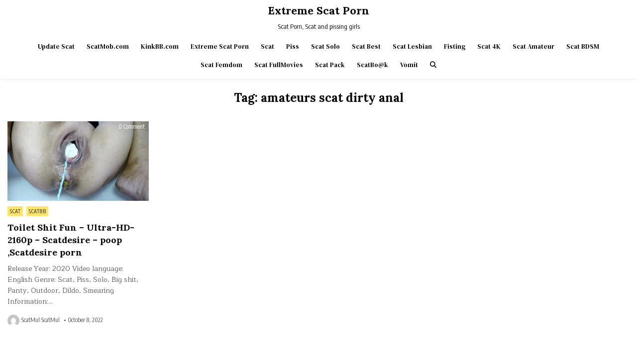

--- FILE ---
content_type: text/html; charset=UTF-8
request_url: https://copropro.com/tag/amateurs-scat-dirty-anal/
body_size: 8913
content:
<!DOCTYPE html>
<html dir="ltr" lang="en-US" prefix="og: https://ogp.me/ns#">
<head>
<meta charset="UTF-8">
<meta name="viewport" content="width=device-width, initial-scale=1.0">
<link rel="profile" href="http://gmpg.org/xfn/11">
<title>amateurs scat dirty anal</title>

		<!-- All in One SEO 4.9.3 - aioseo.com -->
	<meta name="description" content="amateurs scat dirty anal -" />
	<meta name="robots" content="max-image-preview:large" />
	<link rel="canonical" href="https://copropro.com/tag/amateurs-scat-dirty-anal/" />
	<meta name="generator" content="All in One SEO (AIOSEO) 4.9.3" />
		<script type="application/ld+json" class="aioseo-schema">
			{"@context":"https:\/\/schema.org","@graph":[{"@type":"BreadcrumbList","@id":"https:\/\/copropro.com\/tag\/amateurs-scat-dirty-anal\/#breadcrumblist","itemListElement":[{"@type":"ListItem","@id":"https:\/\/copropro.com\/tag\/amateurs-scat-dirty-anal\/#listItem","position":1,"name":"amateurs scat dirty anal"}]},{"@type":"CollectionPage","@id":"https:\/\/copropro.com\/tag\/amateurs-scat-dirty-anal\/#collectionpage","url":"https:\/\/copropro.com\/tag\/amateurs-scat-dirty-anal\/","name":"amateurs scat dirty anal","description":"amateurs scat dirty anal -","inLanguage":"en-US","isPartOf":{"@id":"https:\/\/copropro.com\/#website"},"breadcrumb":{"@id":"https:\/\/copropro.com\/tag\/amateurs-scat-dirty-anal\/#breadcrumblist"}},{"@type":"Person","@id":"https:\/\/copropro.com\/#person"},{"@type":"WebSite","@id":"https:\/\/copropro.com\/#website","url":"https:\/\/copropro.com\/","name":"Extreme Scat Porn - Scat Porn Fetish Videos!","alternateName":"Extreme - Scat Porn Fetish Videos!","description":"Scat Porn, Scat and pissing girls","inLanguage":"en-US","publisher":{"@id":"https:\/\/copropro.com\/#person"}}]}
		</script>
		<!-- All in One SEO -->

<link rel='dns-prefetch' href='//fonts.googleapis.com' />
<link rel="alternate" type="application/rss+xml" title="Extreme Scat Porn &raquo; Feed" href="https://copropro.com/feed/" />
<script type="text/javascript" id="wpp-js" src="https://copropro.com/wp-content/plugins/wordpress-popular-posts/assets/js/wpp.min.js?ver=7.3.6" data-sampling="0" data-sampling-rate="100" data-api-url="https://copropro.com/wp-json/wordpress-popular-posts" data-post-id="0" data-token="1a6026242a" data-lang="0" data-debug="0"></script>
<style id='wp-img-auto-sizes-contain-inline-css' type='text/css'>
img:is([sizes=auto i],[sizes^="auto," i]){contain-intrinsic-size:3000px 1500px}
/*# sourceURL=wp-img-auto-sizes-contain-inline-css */
</style>
<style id='wp-emoji-styles-inline-css' type='text/css'>

	img.wp-smiley, img.emoji {
		display: inline !important;
		border: none !important;
		box-shadow: none !important;
		height: 1em !important;
		width: 1em !important;
		margin: 0 0.07em !important;
		vertical-align: -0.1em !important;
		background: none !important;
		padding: 0 !important;
	}
/*# sourceURL=wp-emoji-styles-inline-css */
</style>
<style id='wp-block-library-inline-css' type='text/css'>
:root{--wp-block-synced-color:#7a00df;--wp-block-synced-color--rgb:122,0,223;--wp-bound-block-color:var(--wp-block-synced-color);--wp-editor-canvas-background:#ddd;--wp-admin-theme-color:#007cba;--wp-admin-theme-color--rgb:0,124,186;--wp-admin-theme-color-darker-10:#006ba1;--wp-admin-theme-color-darker-10--rgb:0,107,160.5;--wp-admin-theme-color-darker-20:#005a87;--wp-admin-theme-color-darker-20--rgb:0,90,135;--wp-admin-border-width-focus:2px}@media (min-resolution:192dpi){:root{--wp-admin-border-width-focus:1.5px}}.wp-element-button{cursor:pointer}:root .has-very-light-gray-background-color{background-color:#eee}:root .has-very-dark-gray-background-color{background-color:#313131}:root .has-very-light-gray-color{color:#eee}:root .has-very-dark-gray-color{color:#313131}:root .has-vivid-green-cyan-to-vivid-cyan-blue-gradient-background{background:linear-gradient(135deg,#00d084,#0693e3)}:root .has-purple-crush-gradient-background{background:linear-gradient(135deg,#34e2e4,#4721fb 50%,#ab1dfe)}:root .has-hazy-dawn-gradient-background{background:linear-gradient(135deg,#faaca8,#dad0ec)}:root .has-subdued-olive-gradient-background{background:linear-gradient(135deg,#fafae1,#67a671)}:root .has-atomic-cream-gradient-background{background:linear-gradient(135deg,#fdd79a,#004a59)}:root .has-nightshade-gradient-background{background:linear-gradient(135deg,#330968,#31cdcf)}:root .has-midnight-gradient-background{background:linear-gradient(135deg,#020381,#2874fc)}:root{--wp--preset--font-size--normal:16px;--wp--preset--font-size--huge:42px}.has-regular-font-size{font-size:1em}.has-larger-font-size{font-size:2.625em}.has-normal-font-size{font-size:var(--wp--preset--font-size--normal)}.has-huge-font-size{font-size:var(--wp--preset--font-size--huge)}.has-text-align-center{text-align:center}.has-text-align-left{text-align:left}.has-text-align-right{text-align:right}.has-fit-text{white-space:nowrap!important}#end-resizable-editor-section{display:none}.aligncenter{clear:both}.items-justified-left{justify-content:flex-start}.items-justified-center{justify-content:center}.items-justified-right{justify-content:flex-end}.items-justified-space-between{justify-content:space-between}.screen-reader-text{border:0;clip-path:inset(50%);height:1px;margin:-1px;overflow:hidden;padding:0;position:absolute;width:1px;word-wrap:normal!important}.screen-reader-text:focus{background-color:#ddd;clip-path:none;color:#444;display:block;font-size:1em;height:auto;left:5px;line-height:normal;padding:15px 23px 14px;text-decoration:none;top:5px;width:auto;z-index:100000}html :where(.has-border-color){border-style:solid}html :where([style*=border-top-color]){border-top-style:solid}html :where([style*=border-right-color]){border-right-style:solid}html :where([style*=border-bottom-color]){border-bottom-style:solid}html :where([style*=border-left-color]){border-left-style:solid}html :where([style*=border-width]){border-style:solid}html :where([style*=border-top-width]){border-top-style:solid}html :where([style*=border-right-width]){border-right-style:solid}html :where([style*=border-bottom-width]){border-bottom-style:solid}html :where([style*=border-left-width]){border-left-style:solid}html :where(img[class*=wp-image-]){height:auto;max-width:100%}:where(figure){margin:0 0 1em}html :where(.is-position-sticky){--wp-admin--admin-bar--position-offset:var(--wp-admin--admin-bar--height,0px)}@media screen and (max-width:600px){html :where(.is-position-sticky){--wp-admin--admin-bar--position-offset:0px}}

/*# sourceURL=wp-block-library-inline-css */
</style><style id='global-styles-inline-css' type='text/css'>
:root{--wp--preset--aspect-ratio--square: 1;--wp--preset--aspect-ratio--4-3: 4/3;--wp--preset--aspect-ratio--3-4: 3/4;--wp--preset--aspect-ratio--3-2: 3/2;--wp--preset--aspect-ratio--2-3: 2/3;--wp--preset--aspect-ratio--16-9: 16/9;--wp--preset--aspect-ratio--9-16: 9/16;--wp--preset--color--black: #000000;--wp--preset--color--cyan-bluish-gray: #abb8c3;--wp--preset--color--white: #ffffff;--wp--preset--color--pale-pink: #f78da7;--wp--preset--color--vivid-red: #cf2e2e;--wp--preset--color--luminous-vivid-orange: #ff6900;--wp--preset--color--luminous-vivid-amber: #fcb900;--wp--preset--color--light-green-cyan: #7bdcb5;--wp--preset--color--vivid-green-cyan: #00d084;--wp--preset--color--pale-cyan-blue: #8ed1fc;--wp--preset--color--vivid-cyan-blue: #0693e3;--wp--preset--color--vivid-purple: #9b51e0;--wp--preset--gradient--vivid-cyan-blue-to-vivid-purple: linear-gradient(135deg,rgb(6,147,227) 0%,rgb(155,81,224) 100%);--wp--preset--gradient--light-green-cyan-to-vivid-green-cyan: linear-gradient(135deg,rgb(122,220,180) 0%,rgb(0,208,130) 100%);--wp--preset--gradient--luminous-vivid-amber-to-luminous-vivid-orange: linear-gradient(135deg,rgb(252,185,0) 0%,rgb(255,105,0) 100%);--wp--preset--gradient--luminous-vivid-orange-to-vivid-red: linear-gradient(135deg,rgb(255,105,0) 0%,rgb(207,46,46) 100%);--wp--preset--gradient--very-light-gray-to-cyan-bluish-gray: linear-gradient(135deg,rgb(238,238,238) 0%,rgb(169,184,195) 100%);--wp--preset--gradient--cool-to-warm-spectrum: linear-gradient(135deg,rgb(74,234,220) 0%,rgb(151,120,209) 20%,rgb(207,42,186) 40%,rgb(238,44,130) 60%,rgb(251,105,98) 80%,rgb(254,248,76) 100%);--wp--preset--gradient--blush-light-purple: linear-gradient(135deg,rgb(255,206,236) 0%,rgb(152,150,240) 100%);--wp--preset--gradient--blush-bordeaux: linear-gradient(135deg,rgb(254,205,165) 0%,rgb(254,45,45) 50%,rgb(107,0,62) 100%);--wp--preset--gradient--luminous-dusk: linear-gradient(135deg,rgb(255,203,112) 0%,rgb(199,81,192) 50%,rgb(65,88,208) 100%);--wp--preset--gradient--pale-ocean: linear-gradient(135deg,rgb(255,245,203) 0%,rgb(182,227,212) 50%,rgb(51,167,181) 100%);--wp--preset--gradient--electric-grass: linear-gradient(135deg,rgb(202,248,128) 0%,rgb(113,206,126) 100%);--wp--preset--gradient--midnight: linear-gradient(135deg,rgb(2,3,129) 0%,rgb(40,116,252) 100%);--wp--preset--font-size--small: 13px;--wp--preset--font-size--medium: 20px;--wp--preset--font-size--large: 36px;--wp--preset--font-size--x-large: 42px;--wp--preset--spacing--20: 0.44rem;--wp--preset--spacing--30: 0.67rem;--wp--preset--spacing--40: 1rem;--wp--preset--spacing--50: 1.5rem;--wp--preset--spacing--60: 2.25rem;--wp--preset--spacing--70: 3.38rem;--wp--preset--spacing--80: 5.06rem;--wp--preset--shadow--natural: 6px 6px 9px rgba(0, 0, 0, 0.2);--wp--preset--shadow--deep: 12px 12px 50px rgba(0, 0, 0, 0.4);--wp--preset--shadow--sharp: 6px 6px 0px rgba(0, 0, 0, 0.2);--wp--preset--shadow--outlined: 6px 6px 0px -3px rgb(255, 255, 255), 6px 6px rgb(0, 0, 0);--wp--preset--shadow--crisp: 6px 6px 0px rgb(0, 0, 0);}:where(.is-layout-flex){gap: 0.5em;}:where(.is-layout-grid){gap: 0.5em;}body .is-layout-flex{display: flex;}.is-layout-flex{flex-wrap: wrap;align-items: center;}.is-layout-flex > :is(*, div){margin: 0;}body .is-layout-grid{display: grid;}.is-layout-grid > :is(*, div){margin: 0;}:where(.wp-block-columns.is-layout-flex){gap: 2em;}:where(.wp-block-columns.is-layout-grid){gap: 2em;}:where(.wp-block-post-template.is-layout-flex){gap: 1.25em;}:where(.wp-block-post-template.is-layout-grid){gap: 1.25em;}.has-black-color{color: var(--wp--preset--color--black) !important;}.has-cyan-bluish-gray-color{color: var(--wp--preset--color--cyan-bluish-gray) !important;}.has-white-color{color: var(--wp--preset--color--white) !important;}.has-pale-pink-color{color: var(--wp--preset--color--pale-pink) !important;}.has-vivid-red-color{color: var(--wp--preset--color--vivid-red) !important;}.has-luminous-vivid-orange-color{color: var(--wp--preset--color--luminous-vivid-orange) !important;}.has-luminous-vivid-amber-color{color: var(--wp--preset--color--luminous-vivid-amber) !important;}.has-light-green-cyan-color{color: var(--wp--preset--color--light-green-cyan) !important;}.has-vivid-green-cyan-color{color: var(--wp--preset--color--vivid-green-cyan) !important;}.has-pale-cyan-blue-color{color: var(--wp--preset--color--pale-cyan-blue) !important;}.has-vivid-cyan-blue-color{color: var(--wp--preset--color--vivid-cyan-blue) !important;}.has-vivid-purple-color{color: var(--wp--preset--color--vivid-purple) !important;}.has-black-background-color{background-color: var(--wp--preset--color--black) !important;}.has-cyan-bluish-gray-background-color{background-color: var(--wp--preset--color--cyan-bluish-gray) !important;}.has-white-background-color{background-color: var(--wp--preset--color--white) !important;}.has-pale-pink-background-color{background-color: var(--wp--preset--color--pale-pink) !important;}.has-vivid-red-background-color{background-color: var(--wp--preset--color--vivid-red) !important;}.has-luminous-vivid-orange-background-color{background-color: var(--wp--preset--color--luminous-vivid-orange) !important;}.has-luminous-vivid-amber-background-color{background-color: var(--wp--preset--color--luminous-vivid-amber) !important;}.has-light-green-cyan-background-color{background-color: var(--wp--preset--color--light-green-cyan) !important;}.has-vivid-green-cyan-background-color{background-color: var(--wp--preset--color--vivid-green-cyan) !important;}.has-pale-cyan-blue-background-color{background-color: var(--wp--preset--color--pale-cyan-blue) !important;}.has-vivid-cyan-blue-background-color{background-color: var(--wp--preset--color--vivid-cyan-blue) !important;}.has-vivid-purple-background-color{background-color: var(--wp--preset--color--vivid-purple) !important;}.has-black-border-color{border-color: var(--wp--preset--color--black) !important;}.has-cyan-bluish-gray-border-color{border-color: var(--wp--preset--color--cyan-bluish-gray) !important;}.has-white-border-color{border-color: var(--wp--preset--color--white) !important;}.has-pale-pink-border-color{border-color: var(--wp--preset--color--pale-pink) !important;}.has-vivid-red-border-color{border-color: var(--wp--preset--color--vivid-red) !important;}.has-luminous-vivid-orange-border-color{border-color: var(--wp--preset--color--luminous-vivid-orange) !important;}.has-luminous-vivid-amber-border-color{border-color: var(--wp--preset--color--luminous-vivid-amber) !important;}.has-light-green-cyan-border-color{border-color: var(--wp--preset--color--light-green-cyan) !important;}.has-vivid-green-cyan-border-color{border-color: var(--wp--preset--color--vivid-green-cyan) !important;}.has-pale-cyan-blue-border-color{border-color: var(--wp--preset--color--pale-cyan-blue) !important;}.has-vivid-cyan-blue-border-color{border-color: var(--wp--preset--color--vivid-cyan-blue) !important;}.has-vivid-purple-border-color{border-color: var(--wp--preset--color--vivid-purple) !important;}.has-vivid-cyan-blue-to-vivid-purple-gradient-background{background: var(--wp--preset--gradient--vivid-cyan-blue-to-vivid-purple) !important;}.has-light-green-cyan-to-vivid-green-cyan-gradient-background{background: var(--wp--preset--gradient--light-green-cyan-to-vivid-green-cyan) !important;}.has-luminous-vivid-amber-to-luminous-vivid-orange-gradient-background{background: var(--wp--preset--gradient--luminous-vivid-amber-to-luminous-vivid-orange) !important;}.has-luminous-vivid-orange-to-vivid-red-gradient-background{background: var(--wp--preset--gradient--luminous-vivid-orange-to-vivid-red) !important;}.has-very-light-gray-to-cyan-bluish-gray-gradient-background{background: var(--wp--preset--gradient--very-light-gray-to-cyan-bluish-gray) !important;}.has-cool-to-warm-spectrum-gradient-background{background: var(--wp--preset--gradient--cool-to-warm-spectrum) !important;}.has-blush-light-purple-gradient-background{background: var(--wp--preset--gradient--blush-light-purple) !important;}.has-blush-bordeaux-gradient-background{background: var(--wp--preset--gradient--blush-bordeaux) !important;}.has-luminous-dusk-gradient-background{background: var(--wp--preset--gradient--luminous-dusk) !important;}.has-pale-ocean-gradient-background{background: var(--wp--preset--gradient--pale-ocean) !important;}.has-electric-grass-gradient-background{background: var(--wp--preset--gradient--electric-grass) !important;}.has-midnight-gradient-background{background: var(--wp--preset--gradient--midnight) !important;}.has-small-font-size{font-size: var(--wp--preset--font-size--small) !important;}.has-medium-font-size{font-size: var(--wp--preset--font-size--medium) !important;}.has-large-font-size{font-size: var(--wp--preset--font-size--large) !important;}.has-x-large-font-size{font-size: var(--wp--preset--font-size--x-large) !important;}
/*# sourceURL=global-styles-inline-css */
</style>

<style id='classic-theme-styles-inline-css' type='text/css'>
/*! This file is auto-generated */
.wp-block-button__link{color:#fff;background-color:#32373c;border-radius:9999px;box-shadow:none;text-decoration:none;padding:calc(.667em + 2px) calc(1.333em + 2px);font-size:1.125em}.wp-block-file__button{background:#32373c;color:#fff;text-decoration:none}
/*# sourceURL=/wp-includes/css/classic-themes.min.css */
</style>
<link rel='stylesheet' id='wordpress-popular-posts-css-css' href='https://copropro.com/wp-content/plugins/wordpress-popular-posts/assets/css/wpp.css?ver=7.3.6' type='text/css' media='all' />
<link rel='stylesheet' id='gridmax-maincss-css' href='https://copropro.com/wp-content/themes/gridmax/style.css' type='text/css' media='all' />
<link rel='stylesheet' id='fontawesome-css' href='https://copropro.com/wp-content/themes/gridmax/assets/css/all.min.css' type='text/css' media='all' />
<link rel='stylesheet' id='gridmax-webfont-css' href='//fonts.googleapis.com/css?family=Encode+Sans+Condensed:400,700|Maitree:400,700|Lora:400,400i,700,700i|DM+Serif+Text:400,400i&#038;display=swap' type='text/css' media='all' />
<link rel='stylesheet' id='wp-pagenavi-css' href='https://copropro.com/wp-content/plugins/wp-pagenavi/pagenavi-css.css?ver=2.70' type='text/css' media='all' />
<script type="text/javascript" src="https://copropro.com/wp-includes/js/jquery/jquery.min.js?ver=3.7.1" id="jquery-core-js"></script>
<script type="text/javascript" src="https://copropro.com/wp-includes/js/jquery/jquery-migrate.min.js?ver=3.4.1" id="jquery-migrate-js"></script>
<link rel="https://api.w.org/" href="https://copropro.com/wp-json/" /><link rel="alternate" title="JSON" type="application/json" href="https://copropro.com/wp-json/wp/v2/tags/729" /><link rel="EditURI" type="application/rsd+xml" title="RSD" href="https://copropro.com/xmlrpc.php?rsd" />
<meta name="generator" content="WordPress 6.9" />
            <style id="wpp-loading-animation-styles">@-webkit-keyframes bgslide{from{background-position-x:0}to{background-position-x:-200%}}@keyframes bgslide{from{background-position-x:0}to{background-position-x:-200%}}.wpp-widget-block-placeholder,.wpp-shortcode-placeholder{margin:0 auto;width:60px;height:3px;background:#dd3737;background:linear-gradient(90deg,#dd3737 0%,#571313 10%,#dd3737 100%);background-size:200% auto;border-radius:3px;-webkit-animation:bgslide 1s infinite linear;animation:bgslide 1s infinite linear}</style>
                <style type="text/css">
            .gridmax-site-title, .gridmax-site-title a, .gridmax-site-description {color: #000000;}
        </style>
    <link rel="icon" href="https://copropro.com/wp-content/uploads/cropped-Copropro.com_-32x32-optimized.jpg" sizes="32x32" />
<link rel="icon" href="https://copropro.com/wp-content/uploads/cropped-Copropro.com_-192x192-optimized.jpg" sizes="192x192" />
<link rel="apple-touch-icon" href="https://copropro.com/wp-content/uploads/cropped-Copropro.com_-180x180-optimized.jpg" />
<meta name="msapplication-TileImage" content="https://copropro.com/wp-content/uploads/cropped-Copropro.com_-270x270-optimized.jpg" />
</head>

<body class="archive tag tag-amateurs-scat-dirty-anal tag-729 wp-theme-gridmax gridmax-group-blog gridmax-animated gridmax-fadein gridmax-theme-is-active gridmax-masonry-inactive gridmax-layout-full-width gridmax-header-full-active gridmax-primary-menu-active gridmax-primary-mobile-menu-active gridmax-uc-links" id="gridmax-body" itemscope="itemscope" itemtype="http://schema.org/WebPage">
<a class="skip-link screen-reader-text" href="#gridmax-content-wrapper">Skip to content</a>



<div class="gridmax-site-header gridmax-container" id="gridmax-header" itemscope="itemscope" itemtype="http://schema.org/WPHeader" role="banner">
<div class="gridmax-head-content gridmax-clearfix" id="gridmax-head-content">

<div class="gridmax-header-inside gridmax-clearfix">
<div class="gridmax-header-inside-content gridmax-clearfix">
<div class="gridmax-outer-wrapper">
<div class="gridmax-header-inside-container">

<div class="gridmax-logo">
    <div class="site-branding">
                  <p class="gridmax-site-title"><a href="https://copropro.com/" rel="home">Extreme Scat Porn</a></p>
            <p class="gridmax-site-description">Scat Porn, Scat and pissing girls</p>        </div>
</div>

<div class="gridmax-header-menu">
<div class="gridmax-container gridmax-primary-menu-container gridmax-clearfix">
<div class="gridmax-primary-menu-container-inside gridmax-clearfix">
<nav class="gridmax-nav-primary" id="gridmax-primary-navigation" itemscope="itemscope" itemtype="http://schema.org/SiteNavigationElement" role="navigation" aria-label="Primary Menu">
<button class="gridmax-primary-responsive-menu-icon" aria-controls="gridmax-menu-primary-navigation" aria-expanded="false">Menu</button>
<ul id="gridmax-menu-primary-navigation" class="gridmax-primary-nav-menu gridmax-menu-primary gridmax-clearfix"><li id="menu-item-62656" class="menu-item menu-item-type-custom menu-item-object-custom menu-item-home menu-item-62656"><a href="https://copropro.com/">Update Scat</a></li>
<li id="menu-item-58549" class="menu-item menu-item-type-custom menu-item-object-custom menu-item-58549"><a href="https://scatmob.com/">ScatMob.com</a></li>
<li id="menu-item-59735" class="menu-item menu-item-type-custom menu-item-object-custom menu-item-59735"><a href="https://kinkbb.com/">KinkBB.com</a></li>
<li id="menu-item-64899" class="menu-item menu-item-type-custom menu-item-object-custom menu-item-64899"><a href="https://scatbb.com/">Extreme Scat Porn</a></li>
<li id="menu-item-64918" class="menu-item menu-item-type-taxonomy menu-item-object-category menu-item-64918"><a href="https://copropro.com/category/scat/">Scat</a></li>
<li id="menu-item-64919" class="menu-item menu-item-type-taxonomy menu-item-object-category menu-item-64919"><a href="https://copropro.com/category/piss/">Piss</a></li>
<li id="menu-item-64920" class="menu-item menu-item-type-taxonomy menu-item-object-category menu-item-64920"><a href="https://copropro.com/category/scat-solo/">Scat Solo</a></li>
<li id="menu-item-64921" class="menu-item menu-item-type-taxonomy menu-item-object-category menu-item-64921"><a href="https://copropro.com/category/scat-best/">Scat Best</a></li>
<li id="menu-item-64922" class="menu-item menu-item-type-taxonomy menu-item-object-category menu-item-64922"><a href="https://copropro.com/category/scat-lesbian/">Scat Lesbian</a></li>
<li id="menu-item-64923" class="menu-item menu-item-type-taxonomy menu-item-object-category menu-item-64923"><a href="https://copropro.com/category/fisting/">Fisting</a></li>
<li id="menu-item-64924" class="menu-item menu-item-type-taxonomy menu-item-object-category menu-item-64924"><a href="https://copropro.com/category/scat-4k/">Scat 4K</a></li>
<li id="menu-item-64925" class="menu-item menu-item-type-taxonomy menu-item-object-category menu-item-64925"><a href="https://copropro.com/category/scat-amateur/">Scat Amateur</a></li>
<li id="menu-item-64926" class="menu-item menu-item-type-taxonomy menu-item-object-category menu-item-64926"><a href="https://copropro.com/category/scat-bdsm/">Scat BDSM</a></li>
<li id="menu-item-64927" class="menu-item menu-item-type-taxonomy menu-item-object-category menu-item-64927"><a href="https://copropro.com/category/scat-femdom/">Scat Femdom</a></li>
<li id="menu-item-64928" class="menu-item menu-item-type-taxonomy menu-item-object-category menu-item-64928"><a href="https://copropro.com/category/scat-fullmovies/">Scat FullMovies</a></li>
<li id="menu-item-64929" class="menu-item menu-item-type-taxonomy menu-item-object-category menu-item-64929"><a href="https://copropro.com/category/scat-pack/">Scat Pack</a></li>
<li id="menu-item-64930" class="menu-item menu-item-type-taxonomy menu-item-object-category menu-item-64930"><a href="https://copropro.com/category/scatbok/">ScatBo@k</a></li>
<li id="menu-item-64931" class="menu-item menu-item-type-taxonomy menu-item-object-category menu-item-64931"><a href="https://copropro.com/category/vomit/">Vomit</a></li>
<li class="gridmax-header-icon-search-item"><a href="#" aria-label="Search Button" class="gridmax-header-icon-search"><i class="fas fa-search" aria-hidden="true" title="Search"></i></a></li></ul></nav>
</div>
</div>
</div>

</div>
</div>
</div>
</div>

</div><!--/#gridmax-head-content -->
</div><!--/#gridmax-header -->

<div id="gridmax-search-overlay-wrap" class="gridmax-search-overlay">
  <div class="gridmax-search-overlay-content">
    
<form role="search" method="get" class="gridmax-search-form" action="https://copropro.com/">
<label>
    <span class="gridmax-sr-only">Search for:</span>
    <input type="search" class="gridmax-search-field" placeholder="Search &hellip;" value="" name="s" />
</label>
<input type="submit" class="gridmax-search-submit" value="&#xf002;" />
</form>  </div>
  <button class="gridmax-search-closebtn" aria-label="Close Search" title="Close Search">&#xD7;</button>
</div>


<div id="gridmax-header-end"></div>


<div class="gridmax-outer-wrapper">
<div class="gridmax-top-wrapper-outer gridmax-clearfix">
<div class="gridmax-featured-posts-area gridmax-top-wrapper gridmax-clearfix">

</div>
</div>
</div>



<div class="gridmax-outer-wrapper">
<div class="gridmax-left-right-wrapper gridmax-clearfix">



</div>
</div>


<div class="gridmax-outer-wrapper" id="gridmax-wrapper-outside">

<div class="gridmax-container gridmax-clearfix" id="gridmax-wrapper">
<div class="gridmax-content-wrapper gridmax-clearfix" id="gridmax-content-wrapper">
<div class="gridmax-main-wrapper gridmax-clearfix" id="gridmax-main-wrapper" itemscope="itemscope" itemtype="http://schema.org/Blog" role="main">
<div class="theiaStickySidebar">
<div class="gridmax-main-wrapper-inside gridmax-clearfix">




<div class="gridmax-posts-wrapper" id="gridmax-posts-wrapper">

<div class="gridmax-page-header-outside">
<header class="gridmax-page-header">
<div class="gridmax-page-header-inside">
<h1 class="page-title">Tag: <span>amateurs scat dirty anal</span></h1></div>
</header>
</div>

<div class="gridmax-posts-content">


    
    <div class="gridmax-posts gridmax-posts-grid">
            
<div id="post-1441" class="gridmax-grid-post gridmax-4-col">
<div class="gridmax-grid-post-inside">

                <div class="gridmax-grid-post-thumbnail gridmax-grid-post-block">
        <a href="https://copropro.com/toilet-shit-fun-ultra-hd-2160p-scatdesire-poop-scatdesire-porn/" class="gridmax-grid-post-thumbnail-link" title="Permanent Link to Toilet Shit Fun – Ultra-HD-2160p – Scatdesire &#8211; poop ,Scatdesire porn"><img width="480" height="270" src="https://copropro.com/wp-content/uploads/2022/10/ScatBB.Com3817_Scatdesire.00000-scaled-1-optimized.jpg" class="gridmax-grid-post-thumbnail-img wp-post-image" alt="" title="Toilet Shit Fun – Ultra-HD-2160p – Scatdesire &#8211; poop ,Scatdesire porn" decoding="async" fetchpriority="high" srcset="https://copropro.com/wp-content/uploads/2022/10/ScatBB.Com3817_Scatdesire.00000-scaled-1-optimized.jpg 2560w, https://copropro.com/wp-content/uploads/2022/10/ScatBB.Com3817_Scatdesire.00000-scaled-1-300x169-optimized.jpg 300w, https://copropro.com/wp-content/uploads/2022/10/ScatBB.Com3817_Scatdesire.00000-scaled-1-1024x576-optimized.jpg 1024w, https://copropro.com/wp-content/uploads/2022/10/ScatBB.Com3817_Scatdesire.00000-scaled-1-768x432-optimized.jpg 768w, https://copropro.com/wp-content/uploads/2022/10/ScatBB.Com3817_Scatdesire.00000-scaled-1-1536x864-optimized.jpg 1536w, https://copropro.com/wp-content/uploads/2022/10/ScatBB.Com3817_Scatdesire.00000-scaled-1-2048x1152-optimized.jpg 2048w" sizes="(max-width: 480px) 100vw, 480px" /></a>
                    <div class="gridmax-grid-post-header gridmax-clearfix">
        <span class="gridmax-grid-post-comments gridmax-grid-post-header-meta"><a href="https://copropro.com/toilet-shit-fun-ultra-hd-2160p-scatdesire-poop-scatdesire-porn/#respond">0 Comment<span class="gridmax-sr-only"> on Toilet Shit Fun – Ultra-HD-2160p – Scatdesire &#8211; poop ,Scatdesire porn</span></a></span>
        </div>
        </div>
        
    <div class="gridmax-grid-post-categories"><span class="gridmax-sr-only">Posted in </span><a href="https://copropro.com/category/scat/" rel="category tag">Scat</a>&nbsp;<a href="https://copropro.com/category/scatbb/" rel="category tag">ScatBB</a></div>
        <div class="gridmax-grid-post-details gridmax-grid-post-block">
    <h3 class="gridmax-grid-post-title"><a href="https://copropro.com/toilet-shit-fun-ultra-hd-2160p-scatdesire-poop-scatdesire-porn/" rel="bookmark">Toilet Shit Fun – Ultra-HD-2160p – Scatdesire &#8211; poop ,Scatdesire porn</a></h3>
    <div class="gridmax-grid-post-snippet"><div class="gridmax-grid-post-snippet-inside"><p>Release Year: 2020 Video language: English Genre: Scat, Piss, Solo, Big shit, Panty, Outdoor, Dildo, Smearing Information:&#8230;</p>
</div></div>    </div>
    
                <div class="gridmax-grid-post-footer gridmax-grid-post-block">
    <span class="gridmax-grid-post-author gridmax-grid-post-meta"><img class="gridmax-grid-post-author-image" alt="ScatMul ScatMul" src="https://secure.gravatar.com/avatar/f82af8d9f9623d46fd13bfca97dfc4dc4c87bdea769db6e7b54f933fb982af05?s=24&#038;d=mm&#038;r=g" /><a href="https://copropro.com/author/scatmul/">ScatMul ScatMul</a></span>    <span class="gridmax-grid-post-date gridmax-grid-post-meta">October 8, 2022</span>    </div>
    
</div>
</div>        </div>

        <div class="clear"></div>

        <nav class="navigation posts-navigation gridmax-clearfix" role="navigation">
            </nav><!-- .navigation -->
    

</div>

</div><!--/#gridmax-posts-wrapper -->




</div>
</div>
</div><!-- /#gridmax-main-wrapper -->




</div>

</div><!--/#gridmax-content-wrapper -->
</div><!--/#gridmax-wrapper -->





<div class='gridmax-clearfix' id='gridmax-footer-blocks' itemscope='itemscope' itemtype='http://schema.org/WPFooter' role='contentinfo'>
<div class='gridmax-container gridmax-clearfix'>
<div class="gridmax-outer-wrapper">

<div class='gridmax-clearfix'>
<div class='gridmax-top-footer-block'>
<div id="meta-8" class="gridmax-footer-widget widget widget_meta"><h2 class="gridmax-widget-title"><span class="gridmax-widget-title-inside">Meta</span></h2><nav aria-label="Meta">
		<ul>
			<li><a href="https://copropro.com/wp-login.php?action=register">Register</a></li>			<li><a href="https://copropro.com/wp-login.php">Log in</a></li>
			<li><a href="https://copropro.com/feed/">Entries feed</a></li>
			<li><a href="https://copropro.com/comments/feed/">Comments feed</a></li>

			<li><a href="https://wordpress.org/">WordPress.org</a></li>
		</ul>

		</nav></div></div>
</div>



</div>
</div>
</div><!--/#gridmax-footer-blocks-->

<div class='gridmax-clearfix' id='gridmax-copyrights'>
<div class='gridmax-copyrights-inside gridmax-container'>
<div class="gridmax-outer-wrapper">
<div class='gridmax-copyrights-inside-content gridmax-clearfix'>

<div class='gridmax-copyrights-social'>

<div class='gridmax-footer-social-icons'>
                                                                                                                                                                                                                                                                                    </div>

</div>

<div class='gridmax-copyrights-info'>
  <p class='gridmax-copyright'>Copyright &copy; 2026 Extreme Scat Porn</p>
<p class='gridmax-credit'><a href="https://themesdna.com/">Design by ThemesDNA.com</a></p>
</div>

</div>
</div>
</div>
</div><!--/#gridmax-copyrights -->


<button class="gridmax-scroll-top" title="Scroll to Top"><i class="fas fa-arrow-up" aria-hidden="true"></i><span class="gridmax-sr-only">Scroll to Top</span></button>
<script type="speculationrules">
{"prefetch":[{"source":"document","where":{"and":[{"href_matches":"/*"},{"not":{"href_matches":["/wp-*.php","/wp-admin/*","/wp-content/uploads/*","/wp-content/*","/wp-content/plugins/*","/wp-content/themes/gridmax/*","/*\\?(.+)"]}},{"not":{"selector_matches":"a[rel~=\"nofollow\"]"}},{"not":{"selector_matches":".no-prefetch, .no-prefetch a"}}]},"eagerness":"conservative"}]}
</script>
<script type="text/javascript" src="https://copropro.com/wp-content/themes/gridmax/assets/js/jquery.fitvids.min.js" id="fitvids-js"></script>
<script type="text/javascript" src="https://copropro.com/wp-content/themes/gridmax/assets/js/navigation.js" id="gridmax-navigation-js"></script>
<script type="text/javascript" src="https://copropro.com/wp-content/themes/gridmax/assets/js/skip-link-focus-fix.js" id="gridmax-skip-link-focus-fix-js"></script>
<script type="text/javascript" id="gridmax-customjs-js-extra">
/* <![CDATA[ */
var gridmax_ajax_object = {"ajaxurl":"https://copropro.com/wp-admin/admin-ajax.php","primary_menu_active":"1","sticky_header_active":"1","sticky_header_mobile_active":"","sticky_sidebar_active":"","fitvids_active":"1","backtotop_active":"1"};
//# sourceURL=gridmax-customjs-js-extra
/* ]]> */
</script>
<script type="text/javascript" src="https://copropro.com/wp-content/themes/gridmax/assets/js/custom.js" id="gridmax-customjs-js"></script>
<script id="wp-emoji-settings" type="application/json">
{"baseUrl":"https://s.w.org/images/core/emoji/17.0.2/72x72/","ext":".png","svgUrl":"https://s.w.org/images/core/emoji/17.0.2/svg/","svgExt":".svg","source":{"concatemoji":"https://copropro.com/wp-includes/js/wp-emoji-release.min.js?ver=6.9"}}
</script>
<script type="module">
/* <![CDATA[ */
/*! This file is auto-generated */
const a=JSON.parse(document.getElementById("wp-emoji-settings").textContent),o=(window._wpemojiSettings=a,"wpEmojiSettingsSupports"),s=["flag","emoji"];function i(e){try{var t={supportTests:e,timestamp:(new Date).valueOf()};sessionStorage.setItem(o,JSON.stringify(t))}catch(e){}}function c(e,t,n){e.clearRect(0,0,e.canvas.width,e.canvas.height),e.fillText(t,0,0);t=new Uint32Array(e.getImageData(0,0,e.canvas.width,e.canvas.height).data);e.clearRect(0,0,e.canvas.width,e.canvas.height),e.fillText(n,0,0);const a=new Uint32Array(e.getImageData(0,0,e.canvas.width,e.canvas.height).data);return t.every((e,t)=>e===a[t])}function p(e,t){e.clearRect(0,0,e.canvas.width,e.canvas.height),e.fillText(t,0,0);var n=e.getImageData(16,16,1,1);for(let e=0;e<n.data.length;e++)if(0!==n.data[e])return!1;return!0}function u(e,t,n,a){switch(t){case"flag":return n(e,"\ud83c\udff3\ufe0f\u200d\u26a7\ufe0f","\ud83c\udff3\ufe0f\u200b\u26a7\ufe0f")?!1:!n(e,"\ud83c\udde8\ud83c\uddf6","\ud83c\udde8\u200b\ud83c\uddf6")&&!n(e,"\ud83c\udff4\udb40\udc67\udb40\udc62\udb40\udc65\udb40\udc6e\udb40\udc67\udb40\udc7f","\ud83c\udff4\u200b\udb40\udc67\u200b\udb40\udc62\u200b\udb40\udc65\u200b\udb40\udc6e\u200b\udb40\udc67\u200b\udb40\udc7f");case"emoji":return!a(e,"\ud83e\u1fac8")}return!1}function f(e,t,n,a){let r;const o=(r="undefined"!=typeof WorkerGlobalScope&&self instanceof WorkerGlobalScope?new OffscreenCanvas(300,150):document.createElement("canvas")).getContext("2d",{willReadFrequently:!0}),s=(o.textBaseline="top",o.font="600 32px Arial",{});return e.forEach(e=>{s[e]=t(o,e,n,a)}),s}function r(e){var t=document.createElement("script");t.src=e,t.defer=!0,document.head.appendChild(t)}a.supports={everything:!0,everythingExceptFlag:!0},new Promise(t=>{let n=function(){try{var e=JSON.parse(sessionStorage.getItem(o));if("object"==typeof e&&"number"==typeof e.timestamp&&(new Date).valueOf()<e.timestamp+604800&&"object"==typeof e.supportTests)return e.supportTests}catch(e){}return null}();if(!n){if("undefined"!=typeof Worker&&"undefined"!=typeof OffscreenCanvas&&"undefined"!=typeof URL&&URL.createObjectURL&&"undefined"!=typeof Blob)try{var e="postMessage("+f.toString()+"("+[JSON.stringify(s),u.toString(),c.toString(),p.toString()].join(",")+"));",a=new Blob([e],{type:"text/javascript"});const r=new Worker(URL.createObjectURL(a),{name:"wpTestEmojiSupports"});return void(r.onmessage=e=>{i(n=e.data),r.terminate(),t(n)})}catch(e){}i(n=f(s,u,c,p))}t(n)}).then(e=>{for(const n in e)a.supports[n]=e[n],a.supports.everything=a.supports.everything&&a.supports[n],"flag"!==n&&(a.supports.everythingExceptFlag=a.supports.everythingExceptFlag&&a.supports[n]);var t;a.supports.everythingExceptFlag=a.supports.everythingExceptFlag&&!a.supports.flag,a.supports.everything||((t=a.source||{}).concatemoji?r(t.concatemoji):t.wpemoji&&t.twemoji&&(r(t.twemoji),r(t.wpemoji)))});
//# sourceURL=https://copropro.com/wp-includes/js/wp-emoji-loader.min.js
/* ]]> */
</script>
<script defer src="https://static.cloudflareinsights.com/beacon.min.js/vcd15cbe7772f49c399c6a5babf22c1241717689176015" integrity="sha512-ZpsOmlRQV6y907TI0dKBHq9Md29nnaEIPlkf84rnaERnq6zvWvPUqr2ft8M1aS28oN72PdrCzSjY4U6VaAw1EQ==" data-cf-beacon='{"version":"2024.11.0","token":"e3833c28cc0c450c8b01cd96dee0118c","r":1,"server_timing":{"name":{"cfCacheStatus":true,"cfEdge":true,"cfExtPri":true,"cfL4":true,"cfOrigin":true,"cfSpeedBrain":true},"location_startswith":null}}' crossorigin="anonymous"></script>
</body>
</html>